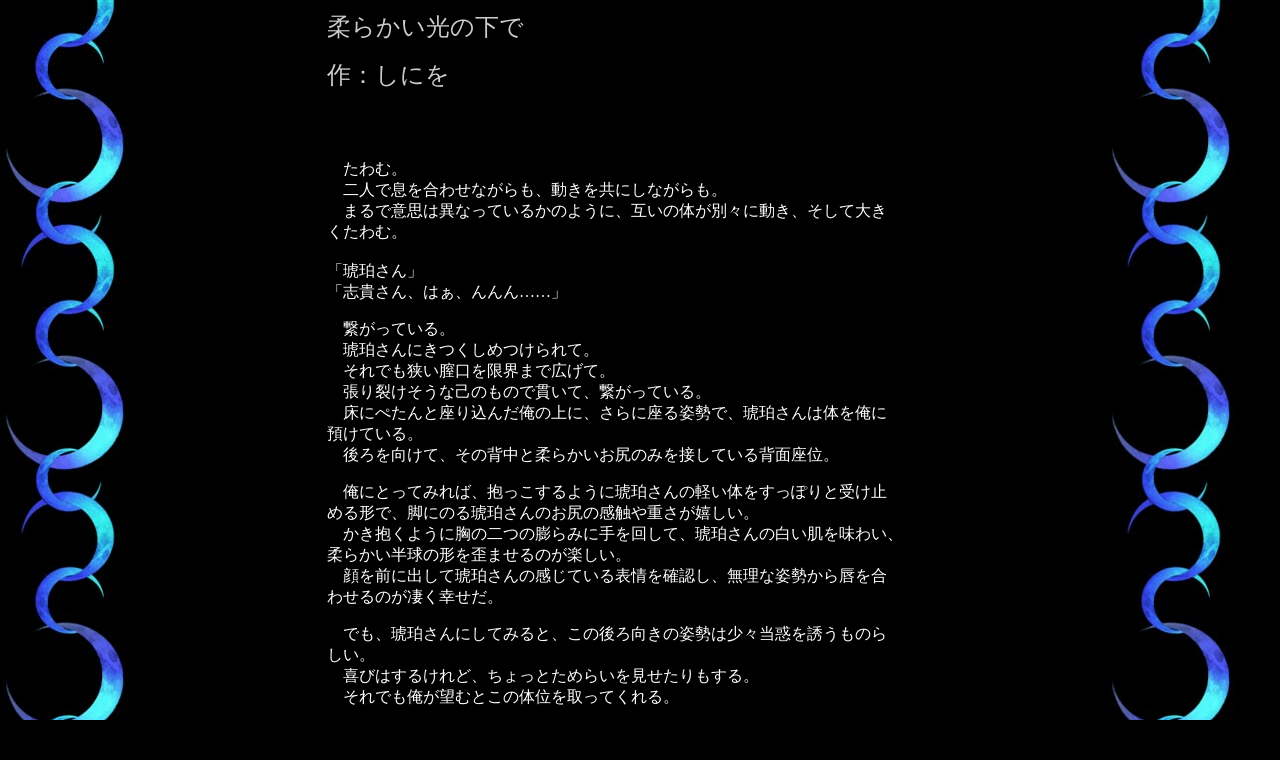

--- FILE ---
content_type: text/html
request_url: http://neko-uma.jp/nekouma/sakuhin/presented/hisuimaid/hisuimaid1.htm
body_size: 11177
content:
<html>
<head>
<!-- #BeginEditable "doctitle" -->
<title></title>
<!-- #EndEditable -->
<meta http-equiv="Content-Type" content="text/html; charset=Shift_JIS">
</head>

<body bgcolor="#000000" text="#FFFFFF" background="../../../gragh/moonbg1.jpg" link="#0000FF" vlink="#FF00FF" alink="#FF0000">
<div align = center> 
  <table width="50%" border="0">
    <tr>
      <td> 
        <p><font size="5" color="#CCCCCC">柔らかい光の下で</font></p>
        <p><font size="5" color="#CCCCCC">作：しにを<br>
          </font></p>
        <p>　</p>
        <p><br>
          　たわむ。<br>
          　二人で息を合わせながらも、動きを共にしながらも。<br>
          　まるで意思は異なっているかのように、互いの体が別々に動き、そして大き<br>
          くたわむ。<br>
          　<br>
          「琥珀さん」<br>
          「志貴さん、はぁ、んんん……」</p>
        <p>　繋がっている。<br>
          　琥珀さんにきつくしめつけられて。<br>
          　それでも狭い膣口を限界まで広げて。<br>
          　張り裂けそうな己のもので貫いて、繋がっている。<br>
          　床にぺたんと座り込んだ俺の上に、さらに座る姿勢で、琥珀さんは体を俺に<br>
          預けている。<br>
          　後ろを向けて、その背中と柔らかいお尻のみを接している背面座位。</p>
        <p>　俺にとってみれば、抱っこするように琥珀さんの軽い体をすっぽりと受け止<br>
          める形で、脚にのる琥珀さんのお尻の感触や重さが嬉しい。<br>
          　かき抱くように胸の二つの膨らみに手を回して、琥珀さんの白い肌を味わい、<br>
          柔らかい半球の形を歪ませるのが楽しい。<br>
          　顔を前に出して琥珀さんの感じている表情を確認し、無理な姿勢から唇を合<br>
          わせるのが凄く幸せだ。</p>
        <p>　でも、琥珀さんにしてみると、この後ろ向きの姿勢は少々当惑を誘うものら<br>
          しい。<br>
          　喜びはするけれど、ちょっとためらいを見せたりもする。<br>
          　それでも俺が望むとこの体位を取ってくれる。</p>
        <p>　気持ち良くないの？<br>
          　そう聞くと、琥珀さんは恥ずかしそうに否定するが、背中で支えられている<br>
          とは言え、すがるものがないのと、俺の顔が見えないのが、怖いのだそうだ。<br>
          　快感があるのは確かだけど、ふっと不安が去来し、その快感も俺の体も消え<br>
          るのではいかと、醒めてしまう事もあるらしい。</p>
        <p>　じゃあ、バックでしてる時は？<br>
          　あれは琥珀さん大好きだよな、そう思って聞くと、四つん這いになって体を<br>
          支えているので妙に安心感はあるのだと答えてくれた。それにあんな動物みた<br>
          いな格好でされていると、興奮しすぎて他の事を考えている余裕が無いからと、<br>
          さらに恥ずかしそうな顔をしてしまって、その顔があまりに可愛すぎて、その<br>
          まま再現を……。</p>
        <p>　だからこの体位の時は、胸を揉む俺の腕を邪魔しないようにはするが、琥珀<br>
          さんは自分の手を絡めたり、キスをするといつも以上に熱心に舌を絡めたりし<br>
          て、接触をより深めようと試みる。<br>
          　そうした仕草は、何とも可愛いらしい。</p>
        <p>　そんな琥珀さんの背後から繋がる体位を、さっきから続けていた。<br>
          　腰を打ち揺すり、突き上げながら、琥珀さんの乱れる様を堪能していたら、<br>
          とうとう限界が来た。<br>
          　まだまだ我慢して先延ばししたい気持ちもあるのだが、既に何度も体位を替<br>
          えつつ琥珀さんに数回立て続けに昇天して頂いていたので、そのまま腰の辺り<br>
          からのむずむずとした痺れに身を委ねた。</p>
        <p>「志貴さん、イク……、んっふ、ん…、ですね？」<br>
          「うん、さっき頑張りすぎたから、もうもたない。それにこうやって後ろから<br>
          琥珀さんを抱き締めてイキたいから」<br>
          「お好きな時に、わたし、いィんんふ……、の、中にいっぱい、あああッッ」<br>
          「もちろん、いっぱい、注いであげるよ」</p>
        <p>　くっ、もう……。<br>
          　尿管を破裂させそうな勢いでこみ上げ、それに引きずられるように腰全体で<br>
          突き上げ琥珀さんの奥へ入り……、　放出した。<br>
          　その瞬間は気持ちいいと言うより、むしろ痛いくらいの刺激。<br>
          　<br>
          「ああ、……ッッッ」</p>
        <p>　呻き声が洩れる。<br>
          　その瞬間から腰が抜けるような快感が駆け巡った。<br>
          　どくん、どくん、と長く続く射精の快美感。</p>
        <p>「凄い、熱い……、志貴さん、んうんん、あああッッ」</p>
        <p>　琥珀さんの体もビクンと跳ねた。<br>
          　さんざん高まって限界近い体が、身体の奥深くに男の精を受けて、達したら<br>
          しい。恐らく……。</p>
        <p>　らしいだの、恐らくだのと不確かな物言い。<br>
          　残念な事に、本当に残念な事に、琥珀さんが絶頂を迎えた時の悩ましい姿を<br>
          見ていなかったのだ。<br>
          　何ものにも代えがたい男としての達成感を、味わうことは出来なかった。</p>
        <p>　ふらっと、後ろに姿勢を崩してしまったから。<br>
          　ごろんと腰から折れて、ばたりと背中から倒れる形。<br>
          　力尽きて大の字に倒れ伏したような。<br>
          　本当に精も根も尽きたのなら、まあそれはそれで悔いなしと言えるけど、あ<br>
          まりに快感が強くて腰がふにゃっと、力が抜けてしまったのだ。</p>
        <p>　で、当然ながら、俺が姿勢を崩したという事は。</p>
        <p>「や、あん、やだ、あン、ああああッッッ」</p>
        <p>　琥珀さんの体も、ぐらりと崩れた。<br>
          　イッてまだ力なく放心し余韻に浸っている状態で。<br>
          　突然重心を崩されてそのまま体の均衡を取り戻すのは不可能で。<br>
          　悲鳴を上げつつ、背中から倒れた。</p>
        <p>　そして、宙を舞うが如き状態で、身をぐらっと浮遊させながら、琥珀さんは<br>
          立て続けにまた……、イッた。<br>
          　さっきよりも大きな声で叫びつつ、気絶したように倒れてきた。<br>
          　……。</p>
        <p><br>
          「うわ、ごめん、大丈夫」<br>
          「うう、志貴さん、わたし……」</p>
        <p>　本気で目が快楽でイッてる。<br>
          　なかば意識を飛ばしている。<br>
          　琥珀さんがこれほどになるのは本当に珍しい。<br>
          　もしも立っていたら、ふらふらと足を動かして倒れていただろう。<br>
          　まだ心が戻っていない体を、抱き締めてあげた。</p>
        <p>　それからしばらくして、ようやく琥珀さんは目に光を戻した。<br>
          　と同時にちょっと涙目で睨まれてしまった。</p>
        <p>「志貴さん、なんて事するんですか」<br>
          「ごめんなさい、ごめんなさい。でもわざとじゃないから。ね、許して？」<br>
          「ううう。怖かったんですよう」<br>
          「ごめんね」</p>
        <p>　ちゅっと唇を合わせる。<br>
          　琥珀さんは、一瞬ためらってから舌を絡めてくれた。<br>
          　<br>
          「んんっふっ。もう……。わかりました、許してあげます」<br>
          「よかった。でもさ、琥珀さん凄く感じてたでしょ」<br>
          「…………はい」<br>
          「またしてあげようか？」<br>
          「え……。ええと、怖いから、でも少しくらいなら」</p>
        <p>　しばらく抱き合うでもなく二人でくっついて寝転んだまま、他愛のない、睦<br>
          言とも言えぬ言葉を交わす。<br>
          　それだけでも、やんわりとした喜びがある。<br>
          　顔を合わせる事すら出来ない時期があったから。<br>
          　今は一番好きな人が、手の触れられる傍らにいるから。<br>
          　<br>
          「そろそろ、戻らなくちゃ」<br>
          「朝までいればいいのに」<br>
          「メリハリと言いますか、けじめは必要ですからね」</p>
        <p>　琥珀さんが手早く、着付けをするのを眺める。<br>
          　ちょっと寂しいなあ。<br>
          　目が覚めた時、琥珀さんが隣にいるなんてのは、凄く嬉しいだろうに。<br>
          　琥珀さんの寝顔も見てみたいし。</p>
        <p>「それは無理ですよ」<br>
          「なんでさ、って声に出してた？」<br>
          「はっきりと。いいですか、いつもよりずーっと早起きして頂かないと、その<br>
          希望には添えないんですけど。朝食の支度とかもありますし」<br>
          「そうか。そうだね」</p>
        <p>　そんな馬鹿な会話をしているうちに、琥珀さんは身支度を整えた。<br>
          　ふと思いついたというようにさりげなく俺に質問をする。</p>
        <p>「そう言えば志貴さん、明日、というかもう今日ですね、今夜は秋葉さまをお<br>
          相手にするのですか、それとも翡翠ちゃんですか？」<br>
          「……答えなきゃダメ？」<br>
          「いえ、嫌でしたら。ちょっと興味あっただけですので」</p>
        <p>　そう言いながら琥珀さんは、目で別な言葉を語る。<br>
          　―――まだ、抵抗があるんですか？</p>
        <p>　それに同じく答える。<br>
          　―――うん。まだ完全になんか慣れないよ。</p>
        <p>　―――そうですか……。</p>
        <p>　いくら琥珀さん公認、いや琥珀さんが積極的に勧めた事とはいえ、そんなの<br>
          を何の抵抗も無く受け入れるのは難しいよ。<br>
          　その行為自体は正直に言って、悦びを感じるのだが、それだけに罪悪感と琥<br>
          珀さんに対する後ろめたさが強く背中にのしかかる。</p>
        <p>　そんなの当たり前だ。<br>
          　琥珀さんというれっきとした恋人がいるのに、今は一つ屋根の下にいるとい<br>
          うのに、他の女を抱くなんて。<br>
          　それも、<br>
          　自分の妹である秋葉を。<br>
          　琥珀さんの妹である翡翠を。　<br>
          　その二人を罪悪感と背徳感、そして大きな快感に包まれながら、俺は……。</p>
        <p>「翡翠だと思う。翡翠がＯＫしてくれれば」<br>
          「お断りされた事あるんですか？」<br>
          「ええと、ちょっとお願いしてる事があってね、もしかすると拒まれちゃうか<br>
          も知れないな」<br>
          「そうですか……」</p>
        <p>　少し興味引かれた顔をするが、さすがに琥珀さんも訊ねない。<br>
          　俺も話すつもりは無い。　<br>
          　そういう自分ルールを持っているから。</p>
        <p>　琥珀さんを抱いた時の事を、翡翠や秋葉にはほとんど話さないように、二人<br>
          との秘め事も琥珀さんには極力伝えない。<br>
          　いびつではあっても、家の中で俺が皆と関係を持っている事は、公然の秘密、<br>
          あるいは禁忌として、決して話題にはされない。<br>
          　あくまでそ知らぬ顔で、秋葉と一夜を過ごし、翡翠と褥を共にする。<br>
          　曜日を決めるとか順番とかの、ローテーションめいた事は嫌なので、作為的<br>
          にならぬようしながら秋葉、翡翠とは一週間に一度程度……。<br>
          　<br>
          「おやすみなさい、志貴さん」<br>
          「うん、おやすみ」</p>
        <p>　最後に、たっぷりと琥珀さんの為に働いた唇を、俺を何度も悦ばせてくれた<br>
          唇に重ねた。<br>
          　舌は使わずに唇だけでの、お休みのキス。</p>
        <p>　琥珀さんが出て行くと、ごろんと横になった。<br>
          　少々寂しいなあ。<br>
          　まだ体のそこかしこに琥珀さんの暖かさや感触が残っているのがかえって。<br>
          　<br>
          　琥珀さんか……。<br>
          　確かに琥珀さんが言うように、秋葉と翡翠を抱くようになってから、みんな<br>
          幸せになれたけどさ、琥珀さんはいいのかなあ、本当に。<br>
          　琥珀さんの中の秋葉や翡翠に対する後ろめたさや贖罪にも通じる思いが、そ<br>
          んな形になって……。<br>
          　琥珀さんだけじゃなくて、秋葉や翡翠はどう思って……。<br>
          　それに俺は。<br>
          　……。</p>
        <p>　……眠ろう。<br>
          　</p>
        <p><br>
        </p>
        <p>　 </p>
      </td>
    </tr>
  </table>
  <p><br>
    <br>
    <br>
    <br>
    <br>
    <br>
    <br>
    <a href="../../../moon.htm"><img src="../../../../graph/top.gif" width="119" height="35" border="0"></a> 
    <a href="hisuimaid2.htm"><img src="../../../../graph/next.gif" width="119" height="35" border="0"></a></p>
  </div>
</body>
</html>
